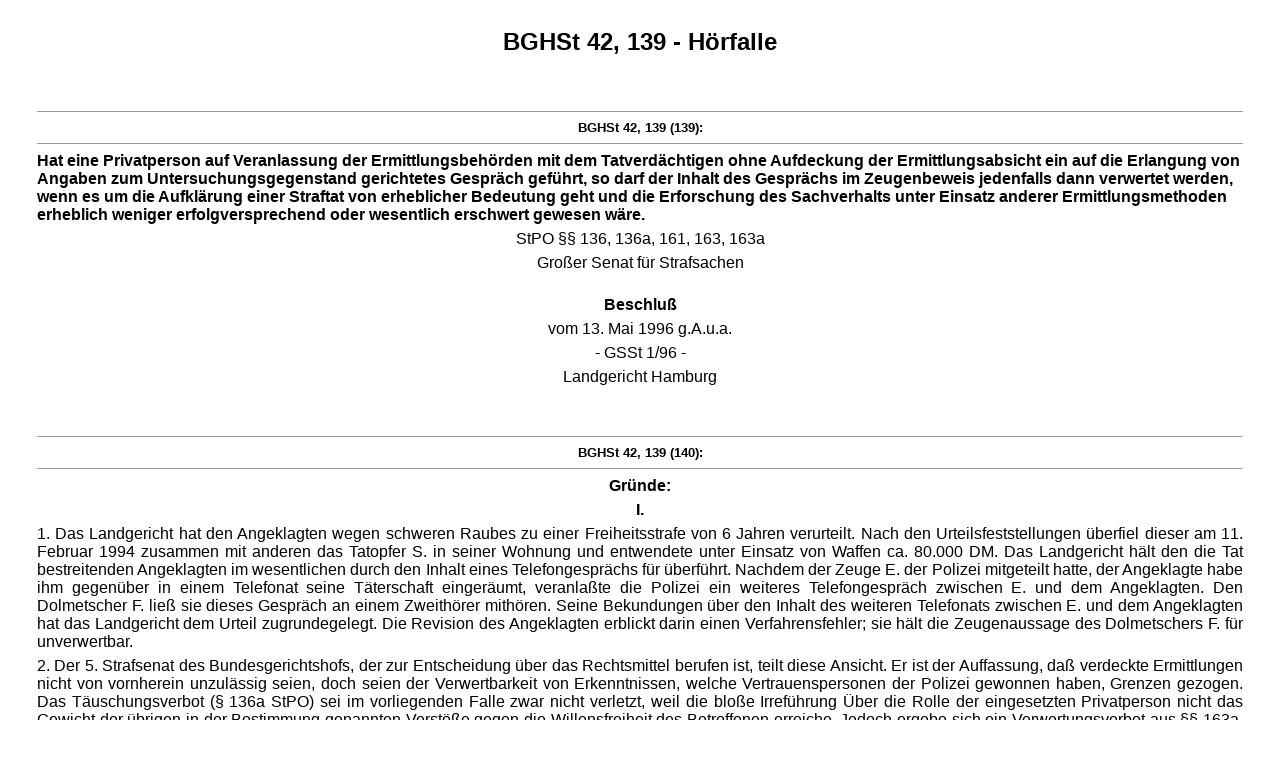

--- FILE ---
content_type: text/html
request_url: https://www.servat.unibe.ch/tools/DfrInfo?Command=ShowPrintVersion&Name=bs042139
body_size: 55659
content:
<!doctype html public "-//w3c//dtd html 4.0 transitional//en">
<html>
<head>
  <meta http-equiv="Content-Type" content="text/html; charset=iso-8859-1">
  <meta name="Preprocessor" content="Update Ver. 4.0">
  <meta name="Copyright" content="Prof. Dr. Axel Tschentscher, LL.M., M.A.">
  <meta name="robots" content="noindex, nofollow">
  <meta name="description" content="Das Fallrecht (DFR) -- Gerichtsentscheidungen im juristischen Studium">
  <meta name="keywords" content="BVerfG BVerfGE Gericht Urteil Beschluss Bundesgericht BGE Beschwerde Entscheidungen Recht Rechtswissenschaft Gesetz">
  <title>DFR - BGHSt 42, 139 - H&ouml;rfalle</title>

</head>

<body text="#000000" leftmargin="0" topmargin="0" marginwidth="2" marginheight="2">

<table align="center" border="0" cellspacing="0" cellpadding="3" width="95%">
<tr><td width="100%" align="center" valign="center" height="80">
<font size="+2" face="Arial"><b>BGHSt 42, 139 - H&ouml;rfalle</b></font></td></tr></table>

<table align="center" border="0" cellspacing="0" cellpadding="3" width="95%">



<tr><td width="95%" align="left" valign="top"><font face="Arial"><b>
<a name="139"></a><br><hr size="1"><center><font face="Arial" size="-1">BGHSt 42, 139 (139):</font></center><hr size="1">Hat eine Privatperson auf Veranlassung der Ermittlungsbeh&ouml;rden mit dem Tatverd&auml;chtigen ohne Aufdeckung der Ermittlungsabsicht ein auf die Erlangung von Angaben zum Untersuchungsgegenstand gerichtetes Gespr&auml;ch gef&uuml;hrt, so darf der Inhalt des Gespr&auml;chs im Zeugenbeweis jedenfalls dann verwertet werden, wenn es um die Aufkl&auml;rung einer Straftat von erheblicher Bedeutung geht und die Erforschung des Sachverhalts unter Einsatz anderer Ermittlungsmethoden erheblich weniger erfolgversprechend oder wesentlich erschwert gewesen w&auml;re.
</b></font></td></tr>

<tr><td width="95%" align="center" valign="top"><font face="Arial">
StPO &sect;&sect; 136, 136a, 161, 163, 163a
</font></td></tr>

<tr><td width="95%" align="center" valign="top"><font face="Arial">
Gro&szlig;er Senat f&uuml;r Strafsachen
</font></td></tr>

<tr><td width="95%" align="center" valign="top"><font face="Arial"><b>
&nbsp;<br>Beschlu&szlig;
</b></font></td></tr>

<tr><td width="95%" align="center" valign="top"><font face="Arial">
vom 13. Mai 1996 g.A.u.a.
</font></td></tr>

<tr><td width="95%" align="center" valign="top"><font face="Arial">
- GSSt 1/96 -
</font></td></tr>

<tr><td width="95%" align="center" valign="top"><font face="Arial">
Landgericht Hamburg<!-- PageEnd="BGHSt 42, 139 (139)" -->
</font></td></tr>

<tr><td width="95%" align="center" valign="top"><font face="Arial"><b>
&nbsp;<br><a name="140"></a><br><hr size="1"><center><font face="Arial" size="-1">BGHSt 42, 139 (140):</font></center><hr size="1">Gr&uuml;nde:
</b></font></td></tr>

<tr><td width="95%" align="center" valign="top"><font face="Arial"><b>
I.
</b></font></td></tr>

<tr><td width="95%" align="left" valign="top"><font face="Arial"><div align="justify">
1. Das Landgericht hat den Angeklagten wegen schweren Raubes zu einer Freiheitsstrafe von 6 Jahren verurteilt. Nach den Urteilsfeststellungen &uuml;berfiel dieser am 11. Februar 1994 zusammen mit anderen das Tatopfer S. in seiner Wohnung und entwendete unter Einsatz von Waffen ca. 80.000 DM. Das Landgericht h&auml;lt den die Tat bestreitenden Angeklagten im wesentlichen durch den Inhalt eines Telefongespr&auml;chs f&uuml;r &uuml;berf&uuml;hrt. Nachdem der Zeuge E. der Polizei mitgeteilt hatte, der Angeklagte habe ihm gegen&uuml;ber in einem Telefonat seine T&auml;terschaft einger&auml;umt, veranla&szlig;te die Polizei ein weiteres Telefongespr&auml;ch zwischen E. und dem Angeklagten. Den Dolmetscher F. lie&szlig; sie dieses Gespr&auml;ch an einem Zweith&ouml;rer mith&ouml;ren. Seine Bekundungen &uuml;ber den Inhalt des weiteren Telefonats zwischen E. und dem Angeklagten hat das Landgericht dem Urteil zugrundegelegt. Die Revision des Angeklagten erblickt darin einen Verfahrensfehler; sie h&auml;lt die Zeugenaussage des Dolmetschers F. f&uuml;r unverwertbar.
</div></font></td></tr>

<tr><td width="95%" align="left" valign="top"><font face="Arial"><div align="justify">
2. Der 5. Strafsenat des Bundesgerichtshofs, der zur Entscheidung &uuml;ber das Rechtsmittel berufen ist, teilt diese Ansicht. Er ist der Auffassung, da&szlig; verdeckte Ermittlungen nicht von vornherein unzul&auml;ssig seien, doch seien der Verwertbarkeit von Erkenntnissen, welche Vertrauenspersonen der Polizei gewonnen haben, Grenzen gezogen. Das T&auml;uschungsverbot (&sect; 136a StPO) sei im vorliegenden Falle zwar nicht verletzt, weil die blo&szlig;e Irref&uuml;hrung &Uuml;ber die Rolle der eingesetzten Privatperson nicht das Gewicht der &uuml;brigen in der Bestimmung genannten Verst&ouml;&szlig;e gegen die Willensfreiheit des Betroffenen erreiche. Jedoch ergebe sich ein Verwertungsverbot aus &sect;&sect; 163a, 136 StPO. Wie in der neueren Rechtsprechung anerkannt sei, d&uuml;rften &Auml;u&szlig;erungen des Beschuldigten bei seiner Vernehmung grunds&auml;tzlich nicht verwertet werden, wenn er nicht vor deren Beginn darauf hingewiesen worden sei, da&szlig; es ihm freistehe, sich zur Sache zu &auml;u&szlig;ern. Der Anwendungsbereich dieser Grunds&auml;tze werde unangemessen eingeschr&auml;nkt, wenn er sich allein auf Vernehmungen im formellen Sinn erstrecke. Solange eine gesetzliche Grundlage fehle, untersagten es die Wert<!-- PageEnd="BGHSt 42, 139 (140)" --><a name="141"></a><br><hr size="1"><center><font face="Arial" size="-1">BGHSt 42, 139 (141):</font></center><hr size="1">entscheidung der Verfassung f&uuml;r ein Schweigerecht des Beschuldigten gegen&uuml;ber Ermittlungsbeh&ouml;rden und die gesetzliche Absicherung dieses Schweigerechts durch &sect;&sect; 163a, 136 StPO, da&szlig; Erkenntnisse im Zeugenbeweis verwertet werden, die dadurch erlangt worden seien, da&szlig; auf Veranlassung der Ermittlungsbeh&ouml;rde eine Privatperson die gezielte Befragung des Beschuldigten durch eine Vertrauensperson &uuml;ber eine abgeschlossene Straftat mitgeh&ouml;rt habe. Dies gelte jedenfalls dann, wenn die Vertrauensperson, wie hier, straff gef&uuml;hrt und &uuml;berwacht unmittelbar auf Weisung der Ermittlungsbeh&ouml;rden t&auml;tig werde. Die Polizei handele dabei in Wahrheit selbst.
</div></font></td></tr>

<tr><td width="95%" align="left" valign="top"><font face="Arial"><div align="justify">
Nicht zu folgen sei der Ansicht, das Schweigerecht des Beschuldigten werde durch das heimliche Vorgehen der Polizei nicht ber&uuml;hrt, weil er &uuml;ber die Freiwilligkeit seiner &Auml;u&szlig;erungen gegen&uuml;ber einer Privatperson nicht im Zweifel sein k&ouml;nne. Entscheidend sei, ob der Beschuldigte von seinem Recht, gegen&uuml;ber Ermittlungsbeh&ouml;rden zu einem strafrechtlichen Vorwurf schweigen zu d&uuml;rfen, Gebrauch machen k&ouml;nne. Bei einer gezielten, polizeilich veranla&szlig;ten und &uuml;berwachten Befragung durch eine Vertrauensperson bestehe diese M&ouml;glichkeit nicht. Eine solche Anh&ouml;rung unterscheide sich auch wesentlich von einem schlichten Privatgespr&auml;ch, weil die den Beschuldigten befragende Person mit Informationen ausgestattet und dadurch in die Lage versetzt werden k&ouml;nne, wie in einer Vernehmung gleichsam Vorhalte zu machen und das Gespr&auml;ch in eine bestimmte Richtung zu lenken.
</div></font></td></tr>

<tr><td width="95%" align="left" valign="top"><font face="Arial"><div align="justify">
3. Der 5. Strafsenat sieht sich durch Entscheidungen anderer Senate des Bundesgerichtshofs nicht gehindert, in diesem Sinne zu erkennen. Er f&uuml;hrt dazu aus, der 1., 2. und 3. Strafsenat h&auml;tten zwar in BGHSt 39, 335; 40, 211; 41, 42 Urteile gef&auml;llt, die in eine andere Richtung wiesen. jedoch seien die zugrundeliegenden Sachverhalte unterschiedlich gelagert. So habe das Urteil des 2. Strafsenats in BGHSt 39, 335 einen Sachverhalt zum Gegenstand gehabt, in dem die Straftat noch nicht abgeschlossen gewesen und die Polizei zugleich pr&auml;ventiv t&auml;tig geworden sei. F&auml;lle dieser Art unterl&auml;gen einer besonderen Beurteilung.<!-- PageEnd="BGHSt 42, 139 (141)" -->
</div></font></td></tr>

<tr><td width="95%" align="left" valign="top"><font face="Arial"><div align="justify">
<a name="142"></a><br><hr size="1"><center><font face="Arial" size="-1">BGHSt 42, 139 (142):</font></center><hr size="1">Der 5. Strafsenat ist jedoch der Auffassung, da&szlig; der von ihm aufgeworfenen Rechtsfrage grunds&auml;tzliche Bedeutung zukomme. Die Senate des Bundesgerichtshofs vertr&auml;ten zu dem Aspekt der Verwertbarkeit von durch polizeiliche Vertrauenspersonen gewonnenen Erkenntnissen unterschiedliche Ansichten. Auch bed&uuml;rfe der Kl&auml;rung, ob und inwieweit das von der Rechtsprechung entwickelte Verwertungsverbot wegen unterbliebener Beschuldigtenbelehrung bei Sachverhalten der vorliegenden Art Anwendung finden k&ouml;nne. Er hat die Sache deshalb gem&auml;&szlig; &sect; 132 Abs. 4 GVG dem Gro&szlig;en Senat f&uuml;r Strafsachen mit folgender Frage vorgelegt:
</div></font></td></tr>

<tr><td width="95%" align="left" valign="top"><font face="Arial" size="-1"><ul><i><div align="justify">
"D&uuml;rfen Erkenntnisse im Zeugenbeweis verwertet werden, die dadurch erlangt wurden, da&szlig; auf Veranlassung der Ermittlungsbeh&ouml;rde eine Privatperson die gezielte Befragung des Beschuldigten durch eine V-Person &uuml;ber eine abgeschlossene Straftat mitgeh&ouml;rt hat?"
</div></i></ul></font></td></tr>

<tr><td width="95%" align="left" valign="top"><font face="Arial"><div align="justify">
4. Der Generalbundesanwalt hat beantragt, wie folgt zu beschlie&szlig;en:
</div></font></td></tr>

<tr><td width="95%" align="left" valign="top"><font face="Arial" size="-1"><ul><i><div align="justify">
"F&uuml;hrt eine Privatperson auf Bitten eines Polizeibeamten mit dem Beschuldigten ein Gespr&auml;ch zum Untersuchungsgegenstand und h&ouml;rt der Beamte oder ein von diesem beauftragter Dolmetscher das Gespr&auml;ch ohne Wissen des Beschuldigten mit, so begr&uuml;ndet dies allein noch kein Beweisverwertungsverbot hinsichtlich des Gespr&auml;chsinhalts."
</div></i></ul></font></td></tr>

<tr><td width="95%" align="left" valign="top"><font face="Arial"><div align="justify">
Der Generalbundesanwalt bezweifelt die Erheblichkeit der vorgelegten Rechtsfrage f&uuml;r die Entscheidung des 5. Strafsenats, weil nach der Rechtsprechung ein Beweisverbot aufgrund unterbliebener Belehrung des Beschuldigten nur in Betracht komme, wenn der Verwertung seiner Vernehmung rechtzeitig widersprochen worden sei. Ein solcher Widerspruch h&auml;tte das Landgericht m&ouml;glicherweise zu Feststellungen dar&uuml;ber veranla&szlig;t, ob der Angeklagte seine Rechte gekannt habe. Dar&uuml;ber hinaus ergebe sich aus den auf die Verfahrensr&uuml;ge zug&auml;nglichen Akten, da&szlig; die Polizei vor dem fraglichen Telefongespr&auml;ch den zust&auml;ndigen Staatsanwalt mit der Sache befa&szlig;t habe, der zu diesem Vorgehen geraten, aber eine Telefon&uuml;berwachungsma&szlig;nahme aus Zeitgr&uuml;nden f&uuml;r nicht mehr schaltbar gehalten habe. Ein Widerspruch gegen die Verwertung des <!-- PageEnd="BGHSt 42, 139 (142)" --><a name="143"></a><br><hr size="1"><center><font face="Arial" size="-1">BGHSt 42, 139 (143):</font></center><hr size="1">Telefongespr&auml;chs h&auml;tte auch insoweit zu Feststellungen f&uuml;hren k&ouml;nnen, welche dem Revisionsgericht eine verl&auml;&szlig;lichere Pr&uuml;fungsgrundlage vermittelt h&auml;tten.
</div></font></td></tr>

<tr><td width="95%" align="left" valign="top"><font face="Arial"><div align="justify">
Die Vorlegungsfrage sei nach dem zugrundeliegenden Sachverhalt zu pr&auml;zisieren. E., der das Telefongespr&auml;ch mit dem Angeklagten gef&uuml;hrt habe, sei keine Vertrauensperson der Polizei gewesen, sondern ein schlichter Zeuge, ein Augenblickshelfer. Er sei zuf&auml;llig mit den Beteiligten bekannt gewesen und habe die Polizei, insoweit &uuml;ber seine Zeugenpflichten hinausgehend, lediglich punktuell unterst&uuml;tzt; seine Personalien seien offen in den Akten festgehalten. Das Gespr&auml;ch habe er zwar auf den Tatvorwurf hingelenkt; von der Polizei vorgegebene Fragen habe er jedoch nicht gestellt.
</div></font></td></tr>

<tr><td width="95%" align="left" valign="top"><font face="Arial"><div align="justify">
In der Sache selbst sei die Annahme eines Beweisverwertungsverbots nicht gerechtfertigt. Das polizeiliche Vorgehen stelle keine &Uuml;berwachung des Fernmeldeverkehrs dar, weil dieser sich auf den technischen &Uuml;bermittlungsvorgang beschr&auml;nke, in den hier nicht eingegriffen worden sei. Eine unter &sect; 136a StPO fallende T&auml;uschung des Angeklagten scheide aus. Der Polizei obliegende Belehrungspflichten &uuml;ber das Schweigerecht des Beschuldigten seien nicht ber&uuml;hrt, weil der Angeklagte die vom Landgericht verwerteten &Auml;u&szlig;erungen nicht, wie es die &sect;&sect; 163a, 136 StPO voraussetzten, in einer Vernehmung gemacht habe. Auch eine sinngem&auml;&szlig;e Anwendung jener Bestimmungen sei nicht m&ouml;glich, da ihre erweiternde Auslegung an der Wortlautgrenze und die rechtsfortbildende &Uuml;bertragung ihrer Grunds&auml;tze auf den vorliegenden Fall am Fehlen einer Regelungsl&uuml;cke sowie an der mangelnden Vergleichbarkeit der Sachlagen scheitere.
</div></font></td></tr>

<tr><td width="95%" align="left" valign="top"><font face="Arial"><div align="justify">
Verfassungsrecht ergebe nichts anderes. Der Grundsatz, da&szlig; niemand sich selbst belasten m&uuml;sse, sei nicht verletzt, denn der Angeklagte habe sich freiwillig ge&auml;u&szlig;ert. F&uuml;r ihn habe sich lediglich das Risiko verwirklicht, sich durch sein allgemeines Sozialverhalten zu verraten und eine Spur zu legen. Die Forderung hingegen, da&szlig; Ermittlungsma&szlig;nahmen offen vorzunehmen seien, gehe an der Wirklichkeit vorbei und f&uuml;hre tendenziell zu einem Verbot, unbewu&szlig;te Selbstbelastungen des Beschuldigten zu seiner &Uuml;berf&uuml;hrung heranzuziehen. Das Vorge<!-- PageEnd="BGHSt 42, 139 (143)" --><a name="144"></a><br><hr size="1"><center><font face="Arial" size="-1">BGHSt 42, 139 (144):</font></center><hr size="1">hen der Polizei bleibe hier auch unterhalb der Schwelle eines "Informationseingriffs" und sei jedenfalls durch &sect; 161 StPO, der nicht lediglich eine Aufgabenzuweisungsnorm darstelle, gedeckt. Denn der Angeklagte habe sich in dem Gespr&auml;ch gegen&uuml;ber einer Privatperson ge&auml;u&szlig;ert, die auch aus seiner Sicht von vornherein als Zeuge in Betracht gekommen sei. Die angewandte List versto&szlig;e nicht gegen Prinzipien des Rechtsstaats wie etwa den Grundsatz des fairen Verfahrens. Das Geschehen entspreche vielmehr dem Bild des aktiven B&uuml;rgers, der nicht nur passiv auf Ladung seine Zeugenpflicht erf&uuml;lle, sondern von sich aus sein Zeugenwissen an die Polizei herantrage und im Rahmen des ihm M&ouml;glichen auf polizeiliche Bitte bei der Aufkl&auml;rung einer Straftat punktuell unterst&uuml;tzend helfe und so f&uuml;r das Recht eintrete.
</div></font></td></tr>

<tr><td width="95%" align="left" valign="top"><font face="Arial"><div align="justify">
Im &uuml;brigen ergebe eine Abw&auml;gung der hier widerstreitenden Interessen, da&szlig; ein Beweisverwertungsverbot - als schwerer Eingriff in die Pflicht zur Wahrheitsfindung - nicht in Betracht kommen k&ouml;nne. Der Beweis h&auml;tte auf dem Wege der Telefon&uuml;berwachung nach &sect; 100a StPO erlangt werden k&ouml;nnen; nur aus Zeitgr&uuml;nden sei dieser Weg nicht beschritten worden.
</div></font></td></tr>

<tr><td width="95%" align="center" valign="top"><font face="Arial"><b>
<a name="Votum" />II.
</b></font></td></tr>

<tr><td width="95%" align="left" valign="top"><font face="Arial"><div align="justify">
Die vorgelegte Rechtsfrage hat grunds&auml;tzliche Bedeutung. Die Vorlegungsvoraussetzungen sind auch im &uuml;brigen gegeben.
</div></font></td></tr>

<tr><td width="95%" align="left" valign="top"><font face="Arial"><div align="justify">
1. Die Rechtsfrage ist f&uuml;r die vom 5. Strafsenat zu treffende Entscheidung erheblich. Allerdings f&uuml;hrt der vorlegende Senat aus, es stehe nicht fest, ob der Verteidiger - wie es grunds&auml;tzlich erforderlich sei - der Verwertung der Aussage des Dolmetschers in der Hauptverhandlung widersprochen habe. Die Auffassung des vorlegenden Senats, die Revisionsr&uuml;ge sei zul&auml;ssig erhoben, und es stehe der Zul&auml;ssigkeit der Verfahrensr&uuml;ge unter den gegebenen Umst&auml;nden ausnahmsweise nicht entgegen, da&szlig; der Beschwerdef&uuml;hrer der Verwertung des Inhalts des Telefongespr&auml;chs im Verfahren vor dem Landgericht m&ouml;glicherweise nicht widersprochen habe, ist nicht unvertretbar und f&uuml;r den Gro&szlig;en Senat daher ma&szlig;gebend.
</div></font></td></tr>

<tr><td width="95%" align="left" valign="top"><font face="Arial"><div align="justify">
2. Der Generalbundesanwalt hat darauf hingewiesen, da&szlig; nach Aktenlage E. keine sogenannte Vertrauensperson, sondern <!-- PageEnd="BGHSt 42, 139 (144)" --><a name="145"></a><br><hr size="1"><center><font face="Arial" size="-1">BGHSt 42, 139 (145):</font></center><hr size="1">ein Augenblickshelfer der Polizei gewesen sei und da&szlig; diese vor dem fraglichen Telefongespr&auml;ch die Staatsanwaltschaft eingeschaltet habe.
</div></font></td></tr>

<tr><td width="95%" align="left" valign="top"><font face="Arial"><div align="justify">
Der Gro&szlig;e Senat beantwortet die Rechtsfrage auf der Grundlage des im Vorlagebeschlu&szlig; mitgeteilten Sachverhalts. Daran ankn&uuml;pfende Wertungen oder Unterschiede in der Terminologie ("Vertrauensperson") l&auml;&szlig;t er au&szlig;er Betracht.
</div></font></td></tr>

<tr><td width="95%" align="left" valign="top"><font face="Arial"><div align="justify">
3. Demgem&auml;&szlig; ist die Vorlegungsfrage dahin zu pr&auml;zisieren, da&szlig; die Verwertbarkeit des Ergebnisses einer polizeilich veranla&szlig;ten Befragung des Beschuldigten durch eine Privatperson in Rede steht.
</div></font></td></tr>

<tr><td width="95%" align="center" valign="top"><font face="Arial"><b>
<a name="Opinion" />III.
</b></font></td></tr>

<tr><td width="95%" align="left" valign="top"><font face="Arial"><div align="justify">
Der Gro&szlig;e Senat f&uuml;r Strafsachen beantwortet die vorgelegte Rechtsfrage wie aus der Entscheidungsformel ersichtlich. Veranlassen die Ermittlungsbeh&ouml;rden eine Privatperson, mit einem Tatverd&auml;chtigen ohne Aufdeckung der Ermittlungsabsicht ein auf die Erlangung von Angaben zum Untersuchungsgegenstand gerichtetes Gespr&auml;ch zu f&uuml;hren, so liegt darin kein Versto&szlig; gegen die Vorschriften der Strafproze&szlig;ordnung, der ein Beweisverwertungsverbot zur Folge haben k&ouml;nnte. Jedenfalls wenn es um die Aufkl&auml;rung einer Straftat von erheblicher Bedeutung geht und die Erforschung des Sachverhalts unter Einsatz anderer Ermittlungsmethoden erheblich weniger erfolgversprechend oder wesentlich erschwert gewesen w&auml;re, liegt auch keine Verletzung allgemeiner, der Strafproze&szlig;ordnung &uuml;bergeordneter und sie erg&auml;nzender rechtsstaatlicher Grunds&auml;tze vor.
</div></font></td></tr>

<tr><td width="95%" align="left" valign="top"><font face="Arial"><div align="justify">
1. Das in der Entscheidungsformel umrissene Vorgehen verst&ouml;&szlig;t nicht gegen &sect;&sect; 163a, 136 Abs. 1 StPO.
</div></font></td></tr>

<tr><td width="95%" align="left" valign="top"><font face="Arial"><div align="justify">
a) &sect; 136 StPO ist nicht unmittelbar anwendbar. Die Vorschrift bezieht sich auf Vernehmungen. Zum Begriff der Vernehmung im Sinne der Strafproze&szlig;ordnung geh&ouml;rt, da&szlig; der Vernehmende der Auskunftsperson (also dem Beschuldigten, dem Zeugen oder dem Sachverst&auml;ndigen) in amtlicher Funktion gegen&uuml;bertritt und in dieser Eigenschaft von ihr Auskunft (eine "Aussage") verlangt (BGHSt 40, 211 [<a href="/dfr/bs040211.html#213">213</a>]; Rogall in SK-StPO 14. Erg.Lfg. &sect; 136 Rn. 6; Schl&uuml;chter/Radbruch NStZ 1995, 354; Sternberg-Lieben Jura 1995, 299, 306, 308; a.A. Seebode JR 1988, 427, 428). Das entspricht der &uuml;berkommenen <!-- PageEnd="BGHSt 42, 139 (145)" --><a name="146"></a><br><hr size="1"><center><font face="Arial" size="-1">BGHSt 42, 139 (146):</font></center><hr size="1">Bedeutung des Wortes in der Rechtssprache und wird durch eine Reihe von Vorschriften der Strafproze&szlig;ordnung best&auml;tigt, die Einzelheiten der formellen Abwicklung der (richterlichen oder anderen) Vernehmung betreffen oder die Verwertung ihrer Ergebnisse regeln und alle erkennbar auf das Bild dieser "offenen" Vernehmung zugeschnitten sind (vgl. f&uuml;r die Zeugen- und Sachverst&auml;ndigenvernehmung z.B. &sect; 52 Abs. 3, &sect;&sect; 69, 161a, 163a Abs. 5, &sect; 168c Abs. 2, &sect; 251 Abs. 1 und 2, &sect; 253 StPO, f&uuml;r die Vernehmung des Beschuldigten z.B. &sect;&sect; 115, 133, 135, 136 Abs. 1 und 2, &sect; 147 Abs. 3, &sect; 163a Abs. 1 Satz 1, Abs. 3 Satz 2 und Abs. 4; &sect;&sect; 166, 168c Abs. 1, &sect; 254 StPO).
</div></font></td></tr>

<tr><td width="95%" align="left" valign="top"><font face="Arial"><div align="justify">
Eine Erweiterung des Begriffs der Vernehmung in dem Sinn, da&szlig; hierzu alle &Auml;u&szlig;erungen des Beschuldigten geh&ouml;ren, welche ein Strafverfolgungsorgan direkt oder indirekt herbeigef&uuml;hrt hat ("funktionaler Vernehmungsbegriff"; vgl. LG Darmstadt StV 1990, 104; G. Sch&auml;fer, Praxis des Strafverfahrens 5. Aufl. Rn. 266; Seebode JR 1988, 427), ist dem Gesetz aus den eben dargelegten Gr&uuml;nden nicht zu entnehmen. Ein erweiterter Begriff w&uuml;rde &uuml;berdies seine Einheitlichkeit f&uuml;r die verschiedenen Vorschriften der Strafproze&szlig;ordnung in Frage stellen. So w&uuml;rde ein solcher Vernehmungsbegriff auch auf &Auml;u&szlig;erungen zutreffen, die ein Verdeckter Ermittler im Rahmen seiner T&auml;tigkeit beim Beschuldigten hervorgerufen hat; mit dem Sinn und Zweck der &sect;&sect; 110a ff. StPO w&auml;re das nicht zu vereinbaren. Dar&uuml;ber hinaus ist der Begriff unvereinbar mit dem von der Strafproze&szlig;ordnung vorgegebenen System der Beweismittel. Der Beschuldigte mu&szlig; sich nicht stets m&uuml;ndlich &auml;u&szlig;ern. Denkbar ist auch, da&szlig; er - mittelbar von der Polizei veranla&szlig;t - eine schriftliche Erkl&auml;rung abgibt, etwa einen Brief schreibt. Nach einem "funktionalen" Verst&auml;ndnis w&auml;ren solche &Auml;u&szlig;erungen als Vernehmungen zu betrachten und gegebenenfalls dem Urkundenbeweis entzogen. Der Bundesgerichtshof hat bei polizeilich veranla&szlig;ten &Auml;u&szlig;erungen, die der Telefon&uuml;berwachung unterlagen, deshalb eine Anwendung von Vorschriften &uuml;ber Vernehmungen abgelehnt (BGHSt 33, 217 [<a href="/dfr/bs033217.html#223">223 f.</a>]).
</div></font></td></tr>

<tr><td width="95%" align="left" valign="top"><font face="Arial"><div align="justify">
b) &sect;&sect; 163a, 136 Abs. 1 StPO sind auf die hier in Rede stehende Fallgestaltung auch nicht entsprechend anzuwenden.<!-- PageEnd="BGHSt 42, 139 (146)" -->
</div></font></td></tr>

<tr><td width="95%" align="left" valign="top"><font face="Arial"><div align="justify">
<a name="147"></a><br><hr size="1"><center><font face="Arial" size="-1">BGHSt 42, 139 (147):</font></center><hr size="1">Sinn und Zweck dieser Vorschriften ist es nicht, dem Tatverd&auml;chtigen zu Bewu&szlig;tsein zu bringen, da&szlig; er von einer Amtsperson oder einer mit den Ermittlungsbeh&ouml;rden zusammenarbeitenden Privatperson befragt wird (so aber Roxin NStZ 1995, 465, 466); w&auml;re dies der Fall, h&auml;tte eine Belehrung durch uniformierte Polizeibeamte oder vor Gericht keinen Sinn und schon gar nicht k&ouml;nnten Belehrungsfehler in diesen F&auml;llen ein Verwertungsverbot begr&uuml;nden. Durch die Belehrung soll vielmehr gegen&uuml;ber dem Beschuldigten eindeutig klargestellt werden, da&szlig; es ihm freisteht, nicht auszusagen, obwohl ihn ein Richter, Staatsanwalt oder Polizeibeamter in amtlicher Eigenschaft befragt. Das Belehrungsgebot will sicherstellen, da&szlig; der Beschuldigte vor der irrt&uuml;mlichen Annahme einer Aussagepflicht bewahrt wird, zu der er m&ouml;glicherweise eben durch die Konfrontation mit dem amtlichen Auskunftsverlangen veranla&szlig;t werden k&ouml;nnte (&auml;hnlich Schl&uuml;chter/Radbruch a.a.O. S. 354). &sect; 136 Abs. 1 StPO ist vor diesem Hintergrund einer kraft staatlicher Autorit&auml;t vorgenommenen Befragung zu verstehen (Kramer, Grundbegriffe des Strafverfahrensrechts, 2. Aufl. Rn. 28a).
</div></font></td></tr>

<tr><td width="95%" align="left" valign="top"><font face="Arial"><div align="justify">
Dieser Sinn der Regelung wird nicht verletzt, wenn eine Privatperson, sei es auch auf Veranlassung der Ermittlungsbeh&ouml;rden, den Tatverd&auml;chtigen in ein Gespr&auml;ch zu ziehen und von ihm &Auml;u&szlig;erungen zu erlangen sucht, durch die er sich gegebenenfalls belastet. Es liegt auf der Hand, da&szlig; sich der Beschuldigte in dieser Situation nicht durch die Autorit&auml;t des Befragenden zu einer &Auml;u&szlig;erung veranla&szlig;t sehen kann. Er wei&szlig;, da&szlig; er sich - wie auch sonst gegen&uuml;ber beliebigen Dritten - nicht zu &auml;u&szlig;ern braucht. Zum Ausgleich der Autorit&auml;t, mit der die amtliche Befragung durchgef&uuml;hrt wird, bedarf es in dieser Situation keines Gegengewichts, wie es die Strafproze&szlig;ordnung im Interesse einer effektiven Gew&auml;hrleistung der Schweigebefugnis mit dem Belehrungsgebot schaffen will.
</div></font></td></tr>

<tr><td width="95%" align="left" valign="top"><font face="Arial"><div align="justify">
Mit der Erw&auml;gung, es handle sich um eine "vernehmungs&auml;hnliche Situation", l&auml;&szlig;t sich das gegenteilige Ergebnis nicht begr&uuml;nden, wobei die Berechtigung einer solchen Charakterisierung hier offen bleiben kann. F&uuml;r die Antwort auf die Frage, ob eine Vorschrift wegen &Auml;hnlichkeit des Falles entsprechend <!-- PageEnd="BGHSt 42, 139 (147)" --><a name="148"></a><br><hr size="1"><center><font face="Arial" size="-1">BGHSt 42, 139 (148):</font></center><hr size="1">anzuwenden ist, sind ausschlaggebend der Sinn und Zweck der Vorschrift; sie sind hier nicht verletzt. Soweit der Bundesgerichtshof eine Ausdehnung des Vernehmungsbegriffs auf &auml;hnliche Situationen erwogen hat, geschah dies zur Anwendbarkeit anderer Vorschriften und im Hinblick auf deren Sinn (so insbesondere zu &sect; 136a StPO; vgl. BGHSt 33, 217 [<a href="/dfr/bs033217.html#224">224</a>]; 34, 365 [<a href="/dfr/bs034365.html#369">369</a>]; 36, 384 [<a href="/dfr/bs036384.html#389">389</a>]; 40, 66 [<a href="/dfr/bs040066.html#072">72</a>]; 40, 211 [<a href="/dfr/bs040211.html#213">213</a>]; BGH NStZ 1992, 247); diese Entscheidungen besagten nichts &uuml;ber Sinn und Zweck des 136 Abs. 1 StPO.
</div></font></td></tr>

<tr><td width="95%" align="left" valign="top"><font face="Arial"><div align="justify">
&Uuml;berdies spricht gegen die Annahme eines aus einer Verletzung der &sect; 163a Abs. 3 Satz 2, &sect; 136 Abs. 1 StPO hergeleiteten Verwertungsverbots, da&szlig; nicht alle Voraussetzungen, von denen das Verwertungsverbot bei unmittelbarer Anwendbarkeit der Vorschriften abh&auml;ngt, auf die hier in Rede stehende Situation entsprechend &uuml;bertragbar sind. Der Bundesgerichtshof hat entschieden, da&szlig; ein Verwertungsverbot f&uuml;r ohne die erforderliche Belehrung zustande gekommene Vernehmungen nicht eintritt, wenn der Beschuldigte seine Befugnisse kannte (BGHSt 25, 325 [<a href="/dfr/bs025325.html#330">330, 332</a>]; 38, 214 [<a href="/dfr/bs038214.html#224">224 ff.</a>]). Sucht eine Privatperson ohne Aufdeckung der Ermittlungsabsicht vom Beschuldigten eine &Auml;u&szlig;erung zu erlangen, kann aber selbstverst&auml;ndlich nicht darauf abgestellt werden, ob der Beschuldigte sein Recht kannte, im Fall einer polizeilichen Vernehmung nicht aussagen zu m&uuml;ssen. Hier ein absolutes Verwertungsverbot aufzustellen, w&uuml;rde dem &sect; 136 Abs. 1 StPO durch analoge Anwendung einen Inhalt verschaffen, den er bei direkter Anwendung nicht hat.
</div></font></td></tr>

<tr><td width="95%" align="left" valign="top"><font face="Arial"><div align="justify">
c) Aus den gleichen Gr&uuml;nden kann auch nicht davon gesprochen werden, da&szlig; das hier in Rede stehende Verhalten der Ermittlungsorgane eine Umgehung der Vorschriften der &sect;&sect; 163a, 136 Abs. 1 StPO sei. Gesetzesumgehung ist ein Vorgehen, das sich eines zwar nicht ausdr&uuml;cklich verbotenen Weges bedient, auf diesem Weg aber ein vom Gesetz mi&szlig;billigtes Ergebnis erreicht. Das von &sect; 136 Abs. 1 StPO angestrebte Ergebnis, den Beschuldigten vor der irrigen Annahme eines m&ouml;glicherweise aufgrund des amtlichen Charakters einer Befragung empfundenen Aussagezwangs zu sch&uuml;tzen, wird nicht dadurch umgangen, da&szlig; die vorgeschriebene Belehrung in einer Situati<!-- PageEnd="BGHSt 42, 139 (148)" --><a name="149"></a><br><hr size="1"><center><font face="Arial" size="-1">BGHSt 42, 139 (149):</font></center><hr size="1">on unterbleibt, in der ein solcher Zwang, auch subjektiv, nicht bestehen kann.
</div></font></td></tr>

<tr><td width="95%" align="left" valign="top"><font face="Arial"><div align="justify">
2. In der Veranlassung einer Privatperson zu einem das Ermittlungsinteresse nicht aufdeckenden Gespr&auml;ch mit dem Tatverd&auml;chtigen liegt auch kein Versto&szlig; gegen die - unmittelbar oder entsprechend angewandte - Regelung der &sect; 163a Abs. 3, &sect; 136a Abs. 1 StPO (im Ergebnis ebenso Roxin a.a.O. S. 465 f.; Rogall a.a.O. &sect; 136a Rn. 57; Sternberg-Lieben a.a.O. S. 306; a.A. Lagodny StV 1996, 167, 169, 172).
</div></font></td></tr>

<tr><td width="95%" align="left" valign="top"><font face="Arial"><div align="justify">
Eine solche Ma&szlig;nahme stellt keine verbotene T&auml;uschung im Sinne dieser Vorschriften dar. Der Begriff der T&auml;uschung ist nach allgemeiner Ansicht zu weit gefa&szlig;t und mu&szlig; einschr&auml;nkend ausgelegt werden (Eb. Schmidt, Lehrkommentar zur StPO und zum GVG Nachtragsband I &sect; 136a Rn. 13; Hanack in L&ouml;we/Rosenberg, StPO 24. Aufl. &sect; 136a Rn. 33 m.w.N.; Kleinknecht/Meyer-Go&szlig;ner, StPO 42. Aufl. &sect; 136a Rn. 12; Boujong in KK 3. Aufl. &sect; 136a StPO Rn. 19). Dabei ist der Bezug zur Freiheit der Willensentschlie&szlig;ung und Willensbet&auml;tigung sowie zu den anderen in der Vorschrift aufgef&uuml;hrten verbotenen Mitteln zu ber&uuml;cksichtigen. Mit der Beeintr&auml;chtigung der Willensentschlie&szlig;ung und -bet&auml;tigung durch Mi&szlig;handlung, durch Erm&uuml;dung, durch k&ouml;rperlichen Eingriff, durch Verabreichung von Mitteln oder durch Qu&auml;lerei l&auml;&szlig;t sich eine Befragung des Beschuldigten, die das Ermittlungsinteresse nicht aufdeckt, nicht gleichstellen.
</div></font></td></tr>

<tr><td width="95%" align="left" valign="top"><font face="Arial"><div align="justify">
3. Ein Verbot jedes auf die Erlangung von Angaben zum Untersuchungsgegenstand gerichteten Gespr&auml;chs zwischen dem Tatverd&auml;chtigen und einem von Ermittlungsorganen dazu veranla&szlig;ten Helfer ergibt sich auch nicht daraus, da&szlig; das Bild der Vernehmung des Beschuldigten nach der Strafproze&szlig;ordnung das eines offenen, den amtlichen Charakter der Befragung und das Ermittlungsinteresse offenbarenden Vorgangs ist (s. oben III 1 a).
</div></font></td></tr>

<tr><td width="95%" align="left" valign="top"><font face="Arial"><div align="justify">
Indem die Strafproze&szlig;ordnung etwa vorschreibt, da&szlig; der Beschuldigte zu seiner Vernehmung schriftlich zu laden ist, da&szlig; ihm zu Beginn seiner Vernehmung zu er&ouml;ffnen ist, welche Tat ihm zur Last gelegt wird, und da&szlig; er &uuml;ber seine Aussagefreiheit <!-- PageEnd="BGHSt 42, 139 (149)" --><a name="150"></a><br><hr size="1"><center><font face="Arial" size="-1">BGHSt 42, 139 (150):</font></center><hr size="1">zu belehren ist, untersagt sie den Strafverfolgungsbeh&ouml;rden nicht zugleich (mittelbar) jede andere Art und Weise der Kommunikation mit einem Tatverd&auml;chtigen (a.A. Dencker StV 1994, 667, 674; Fezer NStZ 1996, 289 f.). Die Ausgestaltung der Vernehmung als eines "offenen" Vorgangs durch die Strafproze&szlig;ordnung ist nicht Ausdruck eines dem Gesetz als allgemeines Prinzip zugrundeliegenden Grundsatzes, nach dem Ermittlungen im allgemeinen und speziell Befragungen des Beschuldigten nicht heimlich, das hei&szlig;t ohne Aufdeckung der Ermittlungsabsicht, erfolgen d&uuml;rften.
</div></font></td></tr>

<tr><td width="95%" align="left" valign="top"><font face="Arial"><div align="justify">
Ausgangspunkt f&uuml;r die rechtliche Beurteilung der hier in Frage stehenden Ermittlungsma&szlig;nahmen, die keine Vernehmungen darstellen, sind die &sect;&sect; 161, 163 StPO. Einer besonderen gesetzlichen Eingriffserm&auml;chtigung bedarf es nur f&uuml;r solche Ermittlungsma&szlig;nahmen und Beweiserhebungen, die in gesch&uuml;tzte Rechte anderer eingreifen (BVerfG NStZ 1996, 45; Rogall, Informationseingriff und Gesetzesvorbehalt im Strafrecht S. 68 ff., 72; Rie&szlig; in L&ouml;we/Rosenberg, StPO 24. Aufl. &sect; 160 Rn. 35). Im &uuml;brigen sind die Polizeibeh&ouml;rden in der Wahl ihrer Ermittlungsmethoden grunds&auml;tzlich frei. Das schlie&szlig;t auch die M&ouml;glichkeit eines verdeckten Vorgehens gegen&uuml;ber dem Tatverd&auml;chtigen ein. Die Heimlichkeit eines polizeilichen Vorgehens ist kein Umstand, der nach der Strafproze&szlig;ordnung f&uuml;r sich allein schon die Unzul&auml;ssigkeit der ergriffenen Ma&szlig;nahmen begr&uuml;ndet (BGHSt 39, 335 [<a href="/dfr/bs039335.html#346">346</a>]; Rogall JZ 1987, 847, 850). Ein "Grundsatz der Offenheit staatlichen Handelns" (vgl. We&szlig;lau, Vorfeldermittlungen S. 204 ff. m.w.N.) l&auml;&szlig;t sich den das Ermittlungsverfahren regelnden Vorschriften des Gesetzes nicht entnehmen. Dieses verbietet nicht die unauff&auml;llige Beobachtung des Beschuldigten, auch nicht das von ihm unbemerkte Mith&ouml;ren und Belauschen. Die sich insoweit ergebenden Schranken - etwa f&uuml;r das Abh&ouml;ren unter Einsatz technischer Mittel (vgl. &sect; 100c StPO) oder f&uuml;r langfristige intensive Video-&Uuml;berwachungen (vgl. BGH NJW 1991, 2651) - best&auml;tigen nur die (nach der Strafproze&szlig;ordnung) prinzipielle Zul&auml;ssigkeit auch heimlicher Ermittlungsma&szlig;nahmen, die auf die Feststellung von Handlungen abzielen, durch die sich der Tatverd&auml;chtige selbst belastet.<!-- PageEnd="BGHSt 42, 139 (150)" -->
</div></font></td></tr>

<tr><td width="95%" align="left" valign="top"><font face="Arial"><div align="justify">
<a name="151"></a><br><hr size="1"><center><font face="Arial" size="-1">BGHSt 42, 139 (151):</font></center><hr size="1">Dies gilt auch f&uuml;r auf die Erlangung von Angaben zum Untersuchungsgegenstand gerichtete Gespr&auml;che, die den Ermittlungscharakter nicht offen legen. Die Einschaltung von Kontaktpersonen und Lockspitzeln ist seit jeher als eine nach der Strafproze&szlig;ordnung erlaubte Ermittlungsmethode angesehen worden. Da&szlig; in der Verheimlichung des Ermittlungsinteresses keine nach &sect; 136a StPO verbotene T&auml;uschung liegt, ist bereits dargelegt.
</div></font></td></tr>

<tr><td width="95%" align="left" valign="top"><font face="Arial"><div align="justify">
Die &sect;&sect; 110a ff. StPO sind ein zus&auml;tzlicher Beleg daf&uuml;r, da&szlig; die Strafproze&szlig;ordnung kein grunds&auml;tzliches Verbot verdeckter Befragungen des Beschuldigten durch eingeschaltete Privatpersonen kennt. Da&szlig; der Gesetzgeber mit dem Gesetz zur Bek&auml;mpfung des illegalen Rauschgifthandels und anderer Erscheinungsformen der Organisierten Kriminalit&auml;t vom 15. Juli 1992 (OrgKG) f&uuml;r bestimmte Formen besonders gef&auml;hrlicher und schwer aufkl&auml;rbarer Kriminalit&auml;t den Einsatz Verdeckter Ermittler, der bis dahin auf die Generalklauseln der &sect;&sect; 161, 163 StPO gest&uuml;tzt wurde, durch Einf&uuml;gung der &sect;&sect; 110a ff. StPO im einzelnen geregelt hat, rechtfertigt nicht den Schlu&szlig;, da&szlig; er die traditionell als zul&auml;ssig anerkannte Inanspruchnahme anderer Personen ausschlie&szlig;en wollte (vgl. BGHSt 41, 42). Die Kontaktaufnahme solcher anderen Personen mit dem Beschuldigten hat der Gesetzgeber in diesem Gesetz bewu&szlig;t nicht geregelt. Insofern sollte es bei den bis zu seinem Inkrafttreten geltenden Rechtsgrundlagen bleiben (BTDrucks. 12/989 S.41).
</div></font></td></tr>

<tr><td width="95%" align="left" valign="top"><font face="Arial"><div align="justify">
4. Die mit der Vorlegung zur Pr&uuml;fung des Gro&szlig;en Senats gestellte Ermittlungsma&szlig;nahme verst&ouml;&szlig;t auch nicht gegen den Grundsatz, da&szlig; niemand gezwungen werden darf, sich selbst zu belasten ("nemo tenetur se ipsum accusare").
</div></font></td></tr>

<tr><td width="95%" align="left" valign="top"><font face="Arial"><div align="justify">
In seinen bislang in der Rechtsprechung anerkannten Auspr&auml;gungen ist der genannte Grundsatz, der in der Strafproze&szlig;ordnung in den &sect;&sect; 55, 136 Abs. 1, &sect; 136a Abs. 1 und 3, &sect; 163a Abs. 3 bis 6 sowie &sect; 243 Abs. 4 Satz 1 Niederschlag gefunden hat, in Art. 14 Abs. 3 Buchst. g des Internationalen Paktes vom 19. Dezember 1966 &uuml;ber b&uuml;rgerliche und politische Rechte (IPb&uuml;rgR) in Verbindung mit dem Zustimmungsgesetz zu diesem Pakt vom 15. November 1973 (BGBl II 1973 S. 1533) eine <!-- PageEnd="BGHSt 42, 139 (151)" --><a name="152"></a><br><hr size="1"><center><font face="Arial" size="-1">BGHSt 42, 139 (152):</font></center><hr size="1">ausdr&uuml;ckliche gesetzliche Verankerung erhalten hat und verfassungsrechtlich verb&uuml;rgt ist (Art. 2 Abs. 1 in Verbindung mit Art. 1 Abs. 1 GG), nicht verletzt.
</div></font></td></tr>

<tr><td width="95%" align="left" valign="top"><font face="Arial"><div align="justify">
Nach der Kernaussage des Prinzips, die so auch in Art. 14 Abs. 3 Buchst. g IPb&uuml;rgR formuliert ist, darf im Strafverfahren niemand gezwungen werden, sich selbst (durch eine Aussage) einer Straftat zu bezichtigen und damit zu seiner &Uuml;berf&uuml;hrung beizutragen (BVerfGE 38, 105 [<a href="/dfr/bv038105.html#113">113</a>]; 56, 37 [<a href="/dfr/bv056037.html#049">49</a>]; BGHSt 36, 328 [<a href="/dfr/bs036328.html#332">332</a>]). Der Beschuldigte braucht sich zur Anklage nicht zu &auml;u&szlig;ern. Diese Grunds&auml;tze des Verfassungs- und Strafverfahrensrechts wurzeln darin, da&szlig; selbst der Tatverd&auml;chtige und Straff&auml;llige der Gesamtheit stets als selbstverantwortliche, sittliche Pers&ouml;nlichkeit gegen&uuml;bersteht (BGHSt 5, 332 [<a href="/dfr/bs005332.html#334">334</a>]).
</div></font></td></tr>

<tr><td width="95%" align="left" valign="top"><font face="Arial"><div align="justify">
&Uuml;ber dieses Verbot des Selbstbezichtigungszwanges im engeren Sinne hinaus folgt aus dem nemo-tenetur-Grundsatz auch die Freiheit des Beschuldigten, selbst dar&uuml;ber zu befinden, ob er an der Aufkl&auml;rung des Sachverhaltes in anderer Weise (als durch &Auml;u&szlig;erungen zum Untersuchungsgegenstand) aktiv mitwirken will oder nicht. Der Beschuldigte darf also nicht zu Tests, Tatrekonstruktionen, Schriftproben oder zur Schaffung &auml;hnlicher f&uuml;r die Erstattung eines Gutachtens notwendiger Ankn&uuml;pfungstatsachen gezwungen werden (BGHSt 34, 39 [<a href="/dfr/bs034039.html#046">46</a>]).
</div></font></td></tr>

<tr><td width="95%" align="left" valign="top"><font face="Arial"><div align="justify">
Der Gew&auml;hrleistung der ungeschm&auml;lerten Entscheidungsfreiheit dient schlie&szlig;lich die Rechtsprechung zu den Folgen eines Gebrauchs dieser Freiheit. Danach ist es unzul&auml;ssig, aus dem (v&ouml;lligen) Schweigen des Beschuldigten diesem nachteilige Schl&uuml;sse zu ziehen. Denn seine Schweigebefugnis w&uuml;rde in nicht vertretbarer Weise beschr&auml;nkt, m&uuml;&szlig;te er bef&uuml;rchten, da&szlig; das Schweigen bei der Beweisw&uuml;rdigung zu seinem Nachteil ausschlagen kann (BGHSt 38, 302 [<a href="/dfr/bs038302.html#305">305</a>]). Dasselbe gilt im Rahmen der Strafzumessung (BGHR StGB &sect; 46 II Verteidigungsverhalten 16).
</div></font></td></tr>

<tr><td width="95%" align="left" valign="top"><font face="Arial"><div align="justify">
Mit dem durch die Vorlegungsfrage beschriebenen Vorgehen versto&szlig;en die Ermittlungsbeh&ouml;rden gegen keines dieser als Auspr&auml;gungen des nemo-tenetur-Grundsatzes anerkannten Verbote. Insbesondere kann von einem Zwang des Beschuldigten, gegen sich auszusagen, keine Rede sein (Sternberg-Lieben a.a.O. S. 308; We&szlig;lau a.a.O. S. 212). Der Tatverd&auml;chtige, der in <!-- PageEnd="BGHSt 42, 139 (152)" --><a name="153"></a><br><hr size="1"><center><font face="Arial" size="-1">BGHSt 42, 139 (153):</font></center><hr size="1">einem Gespr&auml;ch mit einem von den Ermittlungsbeh&ouml;rden eingeschalteten Helfer zu Fragen des Untersuchungsgegenstands Stellung nimmt, &auml;u&szlig;ert sich nicht aufgrund eines tats&auml;chlichen oder eines vorget&auml;uschten Zwanges. Er f&uuml;hlt sich auch nicht zu einer &Auml;u&szlig;erung verpflichtet. &Uuml;ber die Freiwilligkeit seines Tuns kann er nicht im Zweifel sein.
</div></font></td></tr>

<tr><td width="95%" align="left" valign="top"><font face="Arial"><div align="justify">
Gegenstand des Schutzes des nemo-tenetur-Grundsatzes ist die Freiheit von Zwang zur Aussage oder zur Mitwirkung am Strafverfahren. Die Freiheit von Irrtum f&auml;llt nicht in den Anwendungsbereich dieses Grundsatzes.
</div></font></td></tr>

<tr><td width="95%" align="left" valign="top"><font face="Arial"><div align="justify">
Der Angeklagte des Ausgangsverfahrens konnte frei dar&uuml;ber befinden, ob und in welchem Umfang er sich in dem Gespr&auml;ch offenbaren wollte. Er irrte dar&uuml;ber, welches der Grund des Anrufs und seine Folgen waren, letztlich also dar&uuml;ber, da&szlig; er sich selbst belastete. Im Schrifttum wird zwar teils unter formaler Ankn&uuml;pfung an &sect; 136 StPO geltend gemacht, da&szlig; auch ein solcher Irrtum dem Schutz der Aussagefreiheit unterfalle, wenn er von einem Strafverfolgungsorgan hervorgerufen worden ist (s. etwa Roxin NStZ 1995, 465, 466; Puppe GA 1978, 289, 304; a.A. BVerfG StV 1985, 177). Aber damit erhielte die Aussagefreiheit einen Inhalt, den sie nach dem Gesetz (Art. 14 Abs. 3 Buchst. g IPb&uuml;rgR) und der Rechtstradition nicht hat. Die Motive des Beschuldigten zur &Auml;u&szlig;erung sind nicht Gegenstand des Schutzes und auch nicht zu erforschen. Die grunds&auml;tzliche Zul&auml;ssigkeit des Einsatzes eines agent provocateur ist anerkannt (BGHSt 32, 345; 33, 356 [362]; BVerfG NStZ 1995, 95, 96; Rie&szlig; a.a.O. &sect; 163 Rn. 65, 68). Der Gesetzgeber hat mit den Vorschriften &uuml;ber Verdeckte Ermittler (&sect;&sect; 110a ff. StPO) denselben Standpunkt zum Ausdruck gebracht. Schlie&szlig;lich w&uuml;rde die Einbeziehung der "staatlich veranla&szlig;ten irrtumsbedingten Selbstbelastung" in den Gegenstand der Selbstbezichtigungsfreiheit dazu f&uuml;hren, da&szlig; diese einen weiterreichenden Schutz gew&auml;hrte, als es &sect; 136a StPO, der lediglich T&auml;uschungen unterbindet, vorsieht (BGHSt 40, 66 [<a href="/dfr/bs040066.html#072">72</a>]).
</div></font></td></tr>

<tr><td width="95%" align="left" valign="top"><font face="Arial"><div align="justify">
5. Das Fernmeldegeheimnis, welches, in &sect;&sect; 100a ff. StPO durch strafprozessuale Schutzvorkehrungen gesichert wird (BGHSt 39, 335 [<a href="/dfr/bs039335.html#338">338</a>]), ist nicht verletzt.<!-- PageEnd="BGHSt 42, 139 (153)" -->
</div></font></td></tr>

<tr><td width="95%" align="left" valign="top"><font face="Arial"><div align="justify">
<a name="154"></a><br><hr size="1"><center><font face="Arial" size="-1">BGHSt 42, 139 (154):</font></center><hr size="1">Der Schutzbereich des Art. 10 Abs. 1 GG wird durch den Herrschaftsbereich des Betreibers des Fernmeldenetzes umgrenzt. Erfa&szlig;t sind Nachrichten w&auml;hrend des technischen &Uuml;bermittlungsvorgangs; der Grundrechtsschutz endet am Endger&auml;t des Fernsprechteilnehmers. Das Mith&ouml;ren eines Gespr&auml;chs &uuml;ber einen Zweith&ouml;rer beruht hingegen nicht auf einem Eingriff in den vom Netzbetreiber zu gew&auml;hrleistenden und zu verantwortenden &Uuml;bermittlungsvorgang. Vielmehr hat die Gelegenheit hierzu der Fernsprechteilnehmer durch eigene Entschlie&szlig;ung geschaffen, indem er an sein Endger&auml;t eine Mith&ouml;rvorrichtung angeschlossen hat. Das Fernmeldegeheimnis ist daher nicht ber&uuml;hrt (Welp NStZ 1994, 294; Sternberg-Lieben Jura 1995, 299, 302; Schmidt Arch. f. Post u. Telekommunikation 1995, 133; Lammer, Verdeckte Ermittlungen im Strafproze&szlig; S. 121).
</div></font></td></tr>

<tr><td width="95%" align="left" valign="top"><font face="Arial"><div align="justify">
6. Das Recht auf informationelle Selbstbestimmung (BVerfGE 65, 1; 78, 77) ist nicht verletzt. Die im Schrifttum vielfach anzutreffende programmatische Wortwahl "Informationseingriff", die das Ergebnis vorwegnimmt, vermag dar&uuml;ber nichts auszusagen.
</div></font></td></tr>

<tr><td width="95%" align="left" valign="top"><font face="Arial"><div align="justify">
Der Gesichtspunkt, da&szlig; ein Dritter die &Auml;u&szlig;erungen des Beschuldigten, von diesem unbemerkt, am Telefon mitgeh&ouml;rt hat, begr&uuml;ndet keinen Versto&szlig; gegen das Recht auf informationelle Selbstbestimmung. Wie der Bundesgerichtshof in BGHSt 39, 335 [<a href="/dfr/bs039335.html#343">343</a>] im einzelnen ausgef&uuml;hrt hat, mu&szlig; unter den heutigen Verh&auml;ltnissen grunds&auml;tzlich jedermann damit rechnen, da&szlig; sein Telefongespr&auml;ch mittels eines Zweith&ouml;rers oder auf andere Weise Dritten unmittelbar zug&auml;nglich ist. Das Mith&ouml;ren am Zweith&ouml;rer ist deshalb kein Eindringen in den gesch&uuml;tzten Bereich des Privaten. Dieser gesch&uuml;tzte Bereich ist gegenst&auml;ndlich umgrenzt; er wird nicht dadurch erweitert, da&szlig; eine Person mith&ouml;rt, die von der Polizei dazu bestimmt worden ist.
</div></font></td></tr>

<tr><td width="95%" align="left" valign="top"><font face="Arial"><div align="justify">
7. Dem Einsatz von Privatpersonen zur Aufkl&auml;rung von Straftaten sind jedoch rechtsstaatliche Grenzen gesetzt.
</div></font></td></tr>

<tr><td width="95%" align="left" valign="top"><font face="Arial"><div align="justify">
Der Bundesgerichtshof hat schon f&uuml;r verschiedene Sachverhalte solche Grenzen aufgezeigt, so beispielsweise f&uuml;r den Fall, da&szlig; einem Untersuchungsh&auml;ftling ein Spitzel in die Zelle gelegt wurde (BGHSt 34, 362), oder f&uuml;r die verbotswidrige Fixierung <!-- PageEnd="BGHSt 42, 139 (154)" --><a name="155"></a><br><hr size="1"><center><font face="Arial" size="-1">BGHSt 42, 139 (155):</font></center><hr size="1">des gesprochenen Wortes (BGHSt 31, 304; 34, 39). Der Generalbundesanwalt nennt ferner die gezielte Anbahnung eines Liebesverh&auml;ltnisses, das zur Gewinnung von Informationen ausgenutzt werden soll ("Romeo-F&auml;lle"). Es kann auch an einen Fall gedacht werden, in dem der Beschuldigte auf Veranlassung der Polizei durch eine Privatperson befragt wurde, obwohl er zuvor in einer Vernehmung ausdr&uuml;cklich erkl&auml;rt hatte, keine Angaben zur Sache machen zu wollen (vgl. BGHSt 40, 66 [<a href="/dfr/bs040066.html#072">72</a>]); dar&uuml;ber ist hier nicht zu entscheiden.
</div></font></td></tr>

<tr><td width="95%" align="left" valign="top"><font face="Arial"><div align="justify">
Der Gro&szlig;e Senat ist aber dar&uuml;ber hinaus der Ansicht, da&szlig; die Verwendung von Privatpersonen, welche ihren Auftrag verbergen, auch einer allgemeinen Grenze unterliegt.
</div></font></td></tr>

<tr><td width="95%" align="left" valign="top"><font face="Arial"><div align="justify">
Teile des Schrifttums machen geltend, da&szlig; der verdeckte Einsatz von Polizeihelfern, insbesondere von sogenannten Vertrauenspersonen der Polizei jedenfalls ohne besondere gesetzliche Regelung unzul&auml;ssig sei, weil der Staat damit heimlich, t&auml;uschend in die Privatsph&auml;re eindringe und gegen Grunds&auml;tze eines rechtsstaatlichen Verfahrens versto&szlig;e. Teilweise wird nach der Art des Vorgehens der Privatperson differenziert; blo&szlig;e Befragungen des Beschuldigten seien allerdings unbedenklich (Rudolphi in SK-StPO 10. Erg.Lfg. vor &sect; 94 Rn. 47 f.; 110a Rn. 3).
</div></font></td></tr>

<tr><td width="95%" align="left" valign="top"><font face="Arial"><div align="justify">
Dem folgt die Rechtsprechung in dieser allgemeinen Form nicht. Nach st&auml;ndiger Rechtsprechung d&uuml;rfen vielmehr Privatpersonen zur Strafverfolgung eingesetzt werden (BGHSt 32, 115 [<a href="/dfr/bs032115.html#121">121 f.</a>]; 32, 345 [<a href="/dfr/bs032345.html#346">346</a>]; 41, 42 [<a href="/dfr/bs041042.html#439">439</a>]; BVerfGE 57, 250 [<a href="/dfr/bv057250.html#284">284</a>]; BVerfG NStZ 1987, 276; 1991, 445; 1995, 95, 96; EGMR NJW 1992, 3088). Der Gro&szlig;e Senat hat in seinem Beschlu&szlig; vom 17. Oktober 1983 (BGHSt 32, 115 [<a href="/dfr/bs032115.html#122">122</a>]) darauf abgestellt, da&szlig; der Einsatz von Vertrauenspersonen der Polizei zur Bek&auml;mpfung besonders gef&auml;hrlicher und schwer aufkl&auml;rbarer Kriminalit&auml;t erforderlich sei. Diese Auffassung geht letztlich auf eine Abw&auml;gung nach dem Verh&auml;ltnism&auml;&szlig;igkeitsprinzip zur&uuml;ck.
</div></font></td></tr>

<tr><td width="95%" align="left" valign="top"><font face="Arial"><div align="justify">
Vorbehalte gegen heimliches - d.h. durch Verbergen der Ermittlungsabsicht gekennzeichnetes - Vorgehen von staatlichen Ermittlungsorganen oder von dazu veranla&szlig;ten Privatpersonen k&ouml;nnen aber erhoben werden, wenn es darauf gerichtet <!-- PageEnd="BGHSt 42, 139 (155)" --><a name="156"></a><br><hr size="1"><center><font face="Arial" size="-1">BGHSt 42, 139 (156):</font></center><hr size="1">ist, &Auml;u&szlig;erungen des Beschuldigten zu erlangen, die ihn belasten.
</div></font></td></tr>

<tr><td width="95%" align="left" valign="top"><font face="Arial"><div align="justify">
Bei einem solchen Vorgehen der Ermittlungsbeh&ouml;rden kennt der Tatverd&auml;chtige nicht alle f&uuml;r seine Entscheidung, ob er sich &auml;u&szlig;ern will, erheblichen Umst&auml;nde. Er wei&szlig; zwar, da&szlig; er zu einer &Auml;u&szlig;erung nicht verpflichtet ist, aber er irrt &uuml;ber den wahren Sinn und Anla&szlig; des mit ihm gef&uuml;hrten Gespr&auml;chs und erkennt nicht, da&szlig; dem Gespr&auml;chspartner vor allem daran gelegen ist, ihn zu selbstbelastenden, in einem Strafverfahren beweiskr&auml;ftig verwertbaren Angaben zu bewegen. Diese Fehlvorstellung unterscheidet sich allerdings nicht erheblich von dem Irrtum, dem ein Beschuldigter erliegt, wenn ihn jemand von sich aus in ein Gespr&auml;ch zum Untersuchungsgegenstand verwickelt und dabei die Absicht hat, etwaige Erkenntnisse den Ermittlungsbeh&ouml;rden mitzuteilen. F&uuml;r diesen Fall sind keine Gr&uuml;nde ersichtlich, aus denen sich Bedenken gegen die Verwertbarkeit etwaiger Angaben ergeben k&ouml;nnten. Das allgemeine Risiko, aufgrund von Angaben &uuml;berf&uuml;hrt zu werden, die er einem anderen im Vertrauen auf dessen Verschwiegenheit gemacht hat, kann und mu&szlig; das Strafproze&szlig;recht dem T&auml;ter auch aus &uuml;bergeordneten rechtsstaatlichen Gr&uuml;nden nicht abnehmen.
</div></font></td></tr>

<tr><td width="95%" align="left" valign="top"><font face="Arial"><div align="justify">
Hier kommt hinzu, da&szlig; der Beschuldigte die ihn belastenden &Auml;u&szlig;erungen in einem Gespr&auml;ch gemacht hat, das der andere auf Veranlassung der Ermittlungsorgane gesucht und gef&uuml;hrt hat. In der Art und dem Gewicht der Beteiligung der Ermittlungsbeh&ouml;rden kann es dabei mannigfache Abstufungen geben, die von der blo&szlig;en Anregung eines Gespr&auml;chs zum Untersuchungsgegenstand bis hin zur Veranlassung einer gezielten Befragung reichen k&ouml;nnen, bei der der eingeschaltete Privatmann eng gef&uuml;hrt und erheblich unterst&uuml;tzt wird.
</div></font></td></tr>

<tr><td width="95%" align="left" valign="top"><font face="Arial"><div align="justify">
F&uuml;r die wertende Betrachtung kann bei solchen Sachverhalten, die ihren Schwerpunkt nicht in einem Zwang, aber in der Heimlichkeit der Ausforschung des Beschuldigten haben, das in Frage stehende Vorgehen der Ermittlungsbeh&ouml;rden einem Versto&szlig; gegen den nemo-tenetur-Grundsatz nahekommen. Das f&uuml;hrt zwar nicht, wie eine diesen Grundsatz verletzende Ma&szlig;nahme, von vornherein zur Unzul&auml;ssigkeit des Vorgehens der <!-- PageEnd="BGHSt 42, 139 (156)" --><a name="157"></a><br><hr size="1"><center><font face="Arial" size="-1">BGHSt 42, 139 (157):</font></center><hr size="1">Ermittlungsbeh&ouml;rden. Aber aus der N&auml;he zu dem genannten Grundsatz - damit auch der Ausstrahlung des allgemeinen Pers&ouml;nlichkeitsrechts - sowie aus dem Rechtsstaatsprinzip und dem aus ihm hervorgehenden Grundsatz des fairen Verfahrens ergeben sich Bedenken, wenn die Ermittlungsbeh&ouml;rden den Beschuldigten in der zur Pr&uuml;fung gestellten Weise verdeckt zu &Auml;u&szlig;erungen veranlassen (vgl. auch Duttge JZ 1996, 556, 562).
</div></font></td></tr>

<tr><td width="95%" align="left" valign="top"><font face="Arial"><div align="justify">
Ob diese Bedenken durchgreifen, h&auml;ngt aber von einer Abw&auml;gung mit der ebenfalls im Verfassungsrang stehenden, mit dem notwendigen Schutz des Gemeinwesens und seiner B&uuml;rger begr&uuml;ndeten Pflicht des Rechtsstaates zur effektiven Strafverfolgung ab (vgl. BVerfGE 44, 353 [<a href="/dfr/bv044353.html#374">374</a>]; BVerfG StV 1985, 177). Dabei d&uuml;rfen auch die Voraussetzungen, unter denen die Polizei Privatpersonen als Vertrauenspersonen einsetzen darf, nicht unber&uuml;cksichtigt bleiben. Der rechtliche Ma&szlig;stab ist im Lichte der durch das Gesetz vom 15. Juli 1992 (OrgKG) geschaffenen Rechtslage zu pr&auml;zisieren und fortzuentwickeln. Die gebotene Abw&auml;gung (vgl. BGHSt 32, 115) f&uuml;hrt f&uuml;r die hier in Rede stehenden Fallgestaltungen zu folgendem Ergebnis. Der im angef&uuml;hrten Sinne heimliche Einsatz von Personen, die den Beschuldigten befragen, um ihn zu belastenden &Auml;u&szlig;erungen zu veranlassen, ist jedenfalls dann zul&auml;ssig und f&uuml;hrt zu keinem Beweisverwertungsverbot, wenn es sich bei der den Gegenstand der Verfolgung bildenden Tat um eine Straftat von erheblicher Bedeutung handelt und wenn der Einsatz anderer Ermittlungsmethoden - f&uuml;r deren Auswahl untereinander wiederum der Grundsatz der Verh&auml;ltnism&auml;&szlig;igkeit gilt - erheblich weniger erfolgversprechend oder wesentlich erschwert w&auml;re. F&uuml;r die Beantwortung der Frage, wann eine Straftat von erheblicher Bedeutung vorliegt, vermitteln die Kataloge in &sect;&sect; 98a, 100a, 110a StPO Hinweise; die Aufz&auml;hlung ist nicht abschlie&szlig;end.<a name="Votum" /><a name="Opinion" /><!-- PageEnd="BGHSt 42, 139 (157)" -->
</div></font></td></tr>

</table>

</body>
</html>
